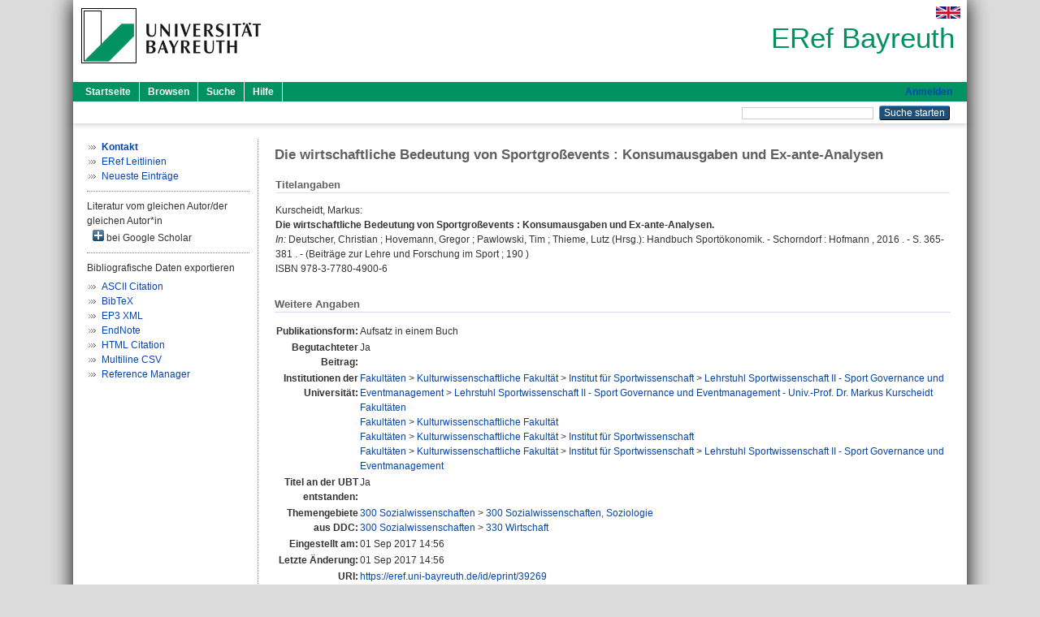

--- FILE ---
content_type: text/html; charset=utf-8
request_url: https://eref.uni-bayreuth.de/id/eprint/39269/
body_size: 4275
content:
<!DOCTYPE html PUBLIC "-//W3C//DTD XHTML 1.0 Transitional//EN" "http://www.w3.org/TR/xhtml1/DTD/xhtml1-transitional.dtd">
<html xmlns="http://www.w3.org/1999/xhtml">
  <head>
    <meta http-equiv="X-UA-Compatible" content="IE=edge" />
    <title> Die wirtschaftliche Bedeutung von Sportgroßevents : Konsumausgaben und Ex-ante-Analysen  - ERef Bayreuth</title>
    <link rel="icon" href="/favicon.ico" type="image/x-icon" />
    <link rel="shortcut icon" href="/favicon.ico" type="image/x-icon" />
    <meta name="eprints.eprintid" content="39269" />
<meta name="eprints.rev_number" content="11" />
<meta name="eprints.eprint_status" content="archive" />
<meta name="eprints.userid" content="372" />
<meta name="eprints.dir" content="disk0/00/03/92/69" />
<meta name="eprints.lastmod" content="2017-09-01 14:56:20" />
<meta name="eprints.status_changed" content="2017-09-01 14:56:20" />
<meta name="eprints.type" content="book_section" />
<meta name="eprints.metadata_visibility" content="show" />
<meta name="eprints.creators_name" content="Kurscheidt, Markus" />
<meta name="eprints.creators_gndid" content="122619811" />
<meta name="eprints.creators_ubt" content="yes" />
<meta name="eprints.title" content="Die wirtschaftliche Bedeutung von Sportgroßevents : Konsumausgaben und Ex-ante-Analysen" />
<meta name="eprints.language" content="ger" />
<meta name="eprints.subjects" content="DDC300300" />
<meta name="eprints.subjects" content="DDC300330" />
<meta name="eprints.divisions" content="152002-101" />
<meta name="eprints.divisions" content="100000" />
<meta name="eprints.divisions" content="150000" />
<meta name="eprints.divisions" content="152000" />
<meta name="eprints.divisions" content="152002" />
<meta name="eprints.date" content="2016" />
<meta name="eprints.publisher" content="Hofmann" />
<meta name="eprints.full_text_status" content="none" />
<meta name="eprints.series" content="Beiträge zur Lehre und Forschung im Sport" />
<meta name="eprints.volume" content="190" />
<meta name="eprints.place_of_pub" content="Schorndorf" />
<meta name="eprints.pagerange" content="365-381" />
<meta name="eprints.refereed" content="yes" />
<meta name="eprints.isbn" content="978-3-7780-4900-6" />
<meta name="eprints.book_title" content="Handbuch Sportökonomik" />
<meta name="eprints.book_editors" content="Deutscher, Christian" />
<meta name="eprints.book_editors" content="Hovemann, Gregor" />
<meta name="eprints.book_editors" content="Pawlowski, Tim" />
<meta name="eprints.book_editors" content="Thieme, Lutz" />
<meta name="eprints.originate_ubt" content="yes" />
<meta name="eprints.person_search" content="Kurscheidt Markus" />
<meta name="eprints.person_view_name" content="Kurscheidt, Markus" />
<meta name="eprints.person_view_ubt" content="yes" />
<meta name="eprints.fp7_project" content="no" />
<meta name="eprints.fp7_type" content="info:eu-repo/semantics/bookPart" />
<meta name="eprints.citation" content="  Kurscheidt, Markus:    Die wirtschaftliche Bedeutung von Sportgroßevents : Konsumausgaben und Ex-ante-Analysen.       In: Deutscher, Christian ; Hovemann, Gregor ; Pawlowski, Tim ; Thieme, Lutz    (Hrsg.): Handbuch Sportökonomik. - Schorndorf  : Hofmann , 2016 . - S. 365-381  . - (Beiträge zur Lehre und Forschung im Sport  ; 190 )   ISBN 978-3-7780-4900-6     " />
<link rel="schema.DC" href="http://purl.org/DC/elements/1.0/" />
<meta name="DC.relation" content="https://eref.uni-bayreuth.de/id/eprint/39269/" />
<meta name="DC.title" content="Die wirtschaftliche Bedeutung von Sportgroßevents : Konsumausgaben und Ex-ante-Analysen" />
<meta name="DC.creator" content="Kurscheidt, Markus" />
<meta name="DC.subject" content="300 Sozialwissenschaften, Soziologie" />
<meta name="DC.subject" content="330 Wirtschaft" />
<meta name="DC.publisher" content="Hofmann" />
<meta name="DC.date" content="2016" />
<meta name="DC.type" content="Aufsatz in einem Buch" />
<meta name="DC.type" content="NonPeerReviewed" />
<meta name="DC.identifier" content="  Kurscheidt, Markus:    Die wirtschaftliche Bedeutung von Sportgroßevents : Konsumausgaben und Ex-ante-Analysen.       In: Deutscher, Christian ; Hovemann, Gregor ; Pawlowski, Tim ; Thieme, Lutz    (Hrsg.): Handbuch Sportökonomik. - Schorndorf  : Hofmann , 2016 . - S. 365-381  . - (Beiträge zur Lehre und Forschung im Sport  ; 190 )   ISBN 978-3-7780-4900-6     " />
<meta name="DC.language" content="ger" />
<link rel="alternate" href="https://eref.uni-bayreuth.de/cgi/export/eprint/39269/EndNote/ubt_eref-eprint-39269.enw" type="text/plain; charset=utf-8" title="EndNote" />
<link rel="alternate" href="https://eref.uni-bayreuth.de/cgi/export/eprint/39269/RIS/ubt_eref-eprint-39269.ris" type="text/plain" title="Reference Manager" />
<link rel="alternate" href="https://eref.uni-bayreuth.de/cgi/export/eprint/39269/CSV/ubt_eref-eprint-39269.csv" type="text/csv; charset=utf-8" title="Multiline CSV" />
<link rel="alternate" href="https://eref.uni-bayreuth.de/cgi/export/eprint/39269/HTML/ubt_eref-eprint-39269.html" type="text/html; charset=utf-8" title="HTML Citation" />
<link rel="alternate" href="https://eref.uni-bayreuth.de/cgi/export/eprint/39269/BibTeX/ubt_eref-eprint-39269.bib" type="text/plain; charset=utf-8" title="BibTeX" />
<link rel="alternate" href="https://eref.uni-bayreuth.de/cgi/export/eprint/39269/Text/ubt_eref-eprint-39269.txt" type="text/plain; charset=utf-8" title="ASCII Citation" />
<link rel="alternate" href="https://eref.uni-bayreuth.de/cgi/export/eprint/39269/XML/ubt_eref-eprint-39269.xml" type="application/vnd.eprints.data+xml; charset=utf-8" title="EP3 XML" />
<link rel="Top" href="https://eref.uni-bayreuth.de/" />
    <link rel="Sword" href="https://eref.uni-bayreuth.de/sword-app/servicedocument" />
    <link rel="SwordDeposit" href="https://eref.uni-bayreuth.de/id/contents" />
    <link rel="Search" type="text/html" href="https://eref.uni-bayreuth.de/cgi/search" />
    <link rel="Search" type="application/opensearchdescription+xml" href="https://eref.uni-bayreuth.de/cgi/opensearchdescription" title="ERef Bayreuth" />
    <script type="text/javascript">
// <![CDATA[
var eprints_http_root = "https://eref.uni-bayreuth.de";
var eprints_http_cgiroot = "https://eref.uni-bayreuth.de/cgi";
var eprints_oai_archive_id = "eref.uni-bayreuth.de";
var eprints_logged_in = false;
var eprints_logged_in_userid = 0; 
var eprints_logged_in_username = ""; 
var eprints_logged_in_usertype = ""; 
// ]]></script>
    <style type="text/css">.ep_logged_in { display: none }</style>
    <link rel="stylesheet" type="text/css" href="/style/auto-3.4.3.css" />
    <script type="text/javascript" src="/javascript/auto-3.4.3.js">
//padder
</script>
    <!--[if lte IE 6]>
        <link rel="stylesheet" type="text/css" href="/style/ie6.css" />
   <![endif]-->
    <meta name="Generator" content="EPrints 3.4.3" />
    <meta http-equiv="Content-Type" content="text/html; charset=UTF-8" />
    <meta http-equiv="Content-Language" content="de" />
    
  </head>
  <body>
    

    <div id="pageContainer" class="pageContainer">
     <div id="branding">
      <span id="logo">
       <div id="headerprint">
        <h2>ERef Bayreuth</h2>
       </div>
       <div id="header" class="ep_noprint">
        <a href="https://www.uni-bayreuth.de/" title="UBT-Homepage" tabindex="-1" target="_blank">
         <img src="/images/logo-university-of-bayreuth.png" id="ubtlogo" alt="Logo UBT" title="Homepage der UBT" />
        </a>
         <div id="ep_tm_languages"><a href="/cgi/set_lang?lang=en&amp;referrer=https%3A%2F%2Feref.uni-bayreuth.de%2Fid%2Feprint%2F39269%2F" title="English"><img src="/images/flags/en.png" align="top" border="0" alt="English" /></a></div>
        <div id="headerrechts">
         <a id="headerrechts" href="/" title="Startseite">
          <div id="headerrechtstext">ERef Bayreuth</div>
         </a>
        </div> <!-- headerrechts -->
       </div> <!-- header -->
       </span> <!-- logo -->
      </div> <!-- branding -->
       
      <div id="ep_tm_header" class="ep_noprint">
       <div class="ubt_tm_menu_top">
        <div class="ep_tm_menu_left">
         <ul class="ep_tm_menu">
          <li>
           <a href="/" title="
	 Startseite
	">
            
	 Startseite
	
           </a>
          </li>
          <li>
           <a href="/view/" title="
	 Browsen
	" menu="ep_tm_menu_browse">
            
	 Browsen
	
           </a>
            <ul id="ep_tm_menu_browse" style="display:none;">
	     <li>
              <a href="/view/person_gndid/">
               In den Einträgen blättern nach 
               Person (UBT)
              </a>
             </li>
             <li>
              <a href="/view/divisions/">
               In den Einträgen blättern nach 
               Institutionen der Universität Bayreuth
              </a>
             </li>
             <li>
              <a href="/view/projekt/">
               In den Einträgen blättern nach 
               Projekte
              </a>
             </li>
             <li>
              <a href="/view/series/">
               In den Einträgen blättern nach 
               Schriftenreihen
              </a>
             </li>
             <li>
              <a href="/view/journal/">
               In den Einträgen blättern nach 
               Zeitschriften
              </a>
             </li>
             <li>
              <a href="/view/type/">
               In den Einträgen blättern nach 
               Publikationsform
              </a>
             </li>
             <li>
              <a href="/view/year/">
               In den Einträgen blättern nach 
               Jahr
              </a>
             </li>
             <li>
              <a href="/view/subjects/">
               In den Einträgen blättern nach 
               Sachgebiete der DDC
              </a>
             </li>
            </ul>
          </li>
          <li>
           <a href="/cgi/search/advanced" title="
	 Suche
	">
            
	 Suche
	
           </a>
          </li>
          <li>
           <a href="/help/index.html" title="
         Hilfe
	">
            
         Hilfe
	
           </a>
          </li>
         </ul>
        </div> <!-- ep_tm_menu_left -->
        <div class="ep_tm_menu_right">
         
		<a id="loginButton" href="https://eref.uni-bayreuth.de/cgi/users/home">Anmelden</a>
	
        </div> <!-- ep_tm_menu_right -->
       </div> <!-- ep_tm_menu_top -->

       <div class="ep_tm_searchbar">
        <div>
         <ul class="ep_tm_key_tools" id="ep_tm_menu_tools" role="toolbar"></ul>
        </div>
        <div>
         <form method="get" accept-charset="utf-8" action="/cgi/search" role="search" aria-label="Publication simple search">
          <input class="ep_tm_searchbarbox" size="20" type="text" name="q" aria-labelledby="searchbutton" />
          <input class="ep_tm_searchbarbutton" value="Suche starten" type="submit" name="_action_search" id="searchbutton" />
          <input type="hidden" name="_action_search" value="Search" />
          <input type="hidden" name="_order" value="bytitle" />
          <input type="hidden" name="basic_srchtype" value="ALL" />
          <input type="hidden" name="_satisfyall" value="ALL" />
         </form>
        </div>
       	</div> <!-- ep_tm_searchbar -->
      </div> <!-- ep_tm_header -->

      <div id="ubt_main">
       <table class="ubt_main_table" cellpadding="0" cellspacing="0">
        <tr>
         <td id="ubt_main_left" class="ep_noprint" align="left" valign="top">
                <ul class="ubt_browseleft" style="margin-top:0;">
                        <li><a href="/contact.html"><strong>Kontakt</strong></a></li>
                        <li><a href="/leitlinien.html">ERef Leitlinien</a></li>
                        <li><a href="/cgi/latest">Neueste Einträge</a></li>
                </ul>
        <hr class="hr_dotted" />Literatur vom gleichen Autor/der gleichen Autor*in<div id="author_google" style="padding:2px 0 0 2px;" onClick="show_author ( 'google' )"><img id="author_google_image" alt="plus" title="plus" src="/images/plus.png" border="0" /> bei Google Scholar</div><div id="author_google_list" style="display:none"><ul style="margin: 0 0 0 25px;"><li><a href="http://scholar.google.com/scholar?as_q=&amp;as_sauthors=Kurscheidt%20Markus" target="google">Kurscheidt, Markus</a></li></ul></div><hr class="hr_dotted" />Bibliografische Daten exportieren<ul id="render_export_links"><li><a href="https://eref.uni-bayreuth.de/cgi/export/eprint/39269/Text/ubt_eref-eprint-39269.txt">ASCII Citation</a></li><li><a href="https://eref.uni-bayreuth.de/cgi/export/eprint/39269/BibTeX/ubt_eref-eprint-39269.bib">BibTeX</a></li><li><a href="https://eref.uni-bayreuth.de/cgi/export/eprint/39269/XML/ubt_eref-eprint-39269.xml">EP3 XML</a></li><li><a href="https://eref.uni-bayreuth.de/cgi/export/eprint/39269/EndNote/ubt_eref-eprint-39269.enw">EndNote</a></li><li><a href="https://eref.uni-bayreuth.de/cgi/export/eprint/39269/HTML/ubt_eref-eprint-39269.html">HTML Citation</a></li><li><a href="https://eref.uni-bayreuth.de/cgi/export/eprint/39269/CSV/ubt_eref-eprint-39269.csv">Multiline CSV</a></li><li><a href="https://eref.uni-bayreuth.de/cgi/export/eprint/39269/RIS/ubt_eref-eprint-39269.ris">Reference Manager</a></li></ul></td>
         <td id="ubt_main_left_border" class="ep_noprint" align="left" valign="top"> </td>
         <td id="ubt_main_center" align="left" valign="top">
          <h1 class="ep_tm_pagetitle"> 

Die wirtschaftliche Bedeutung von Sportgroßevents : Konsumausgaben und Ex-ante-Analysen

 </h1>
          <div class="ep_summary_content"><div class="ep_summary_content_left"></div><div class="ep_summary_content_right"></div><div class="ep_summary_content_top"></div><div class="ep_summary_content_main">

  <div class="ep_block_small">
  <h2 class="ubt_ep_heading">
   Titelangaben
  </h2>
  <p style="margin-bottom: 1em">
    


    <span class="person_name">Kurscheidt, Markus</span>:<br />



<b>Die wirtschaftliche Bedeutung von Sportgroßevents : Konsumausgaben und Ex-ante-Analysen.</b>


  <br />



    
     <i>In:</i> <span class="person_name">Deutscher, Christian</span> ; <span class="person_name">Hovemann, Gregor</span> ; <span class="person_name">Pawlowski, Tim</span> ; <span class="person_name">Thieme, Lutz</span>
     
     
     (Hrsg.):
     Handbuch Sportökonomik. -
     Schorndorf
     : Hofmann
    , 
     2016
    . - S. 365-381
    
    . - (Beiträge zur Lehre und Forschung im Sport
     ; 190
    )
   
     
   <br />ISBN 978-3-7780-4900-6
    
    
     <br />
  

  </p>
  </div>

  

    

    



  
  

  

  

   <h2 class="ubt_ep_heading">Weitere Angaben</h2>
  <table style="margin-bottom: 1em; margin-top: 1em;" cellpadding="3">
    <tr>
      <th align="right">Publikationsform:</th>
      <td>
        Aufsatz in einem Buch
        
        
        
        
      </td>
    </tr>
    
     
     
     
     
        <tr>
         <th align="right" valign="top">Begutachteter Beitrag:</th>
         <td valign="top">Ja</td>
        </tr>
     
     
     
     
     
     
        <tr>
         <th align="right" valign="top">Institutionen der Universität:</th>
         <td valign="top"><a href="https://eref.uni-bayreuth.de/view/divisions/100000.html">Fakultäten</a> &gt; <a href="https://eref.uni-bayreuth.de/view/divisions/150000.html">Kulturwissenschaftliche Fakultät</a> &gt; <a href="https://eref.uni-bayreuth.de/view/divisions/152000.html">Institut für Sportwissenschaft</a> &gt; <a href="https://eref.uni-bayreuth.de/view/divisions/152002.html">Lehrstuhl Sportwissenschaft II - Sport Governance und Eventmanagement</a> &gt; <a href="https://eref.uni-bayreuth.de/view/divisions/152002-101.html">Lehrstuhl Sportwissenschaft II - Sport Governance und Eventmanagement - Univ.-Prof. Dr. Markus Kurscheidt</a><br /><a href="https://eref.uni-bayreuth.de/view/divisions/100000.html">Fakultäten</a><br /><a href="https://eref.uni-bayreuth.de/view/divisions/100000.html">Fakultäten</a> &gt; <a href="https://eref.uni-bayreuth.de/view/divisions/150000.html">Kulturwissenschaftliche Fakultät</a><br /><a href="https://eref.uni-bayreuth.de/view/divisions/100000.html">Fakultäten</a> &gt; <a href="https://eref.uni-bayreuth.de/view/divisions/150000.html">Kulturwissenschaftliche Fakultät</a> &gt; <a href="https://eref.uni-bayreuth.de/view/divisions/152000.html">Institut für Sportwissenschaft</a><br /><a href="https://eref.uni-bayreuth.de/view/divisions/100000.html">Fakultäten</a> &gt; <a href="https://eref.uni-bayreuth.de/view/divisions/150000.html">Kulturwissenschaftliche Fakultät</a> &gt; <a href="https://eref.uni-bayreuth.de/view/divisions/152000.html">Institut für Sportwissenschaft</a> &gt; <a href="https://eref.uni-bayreuth.de/view/divisions/152002.html">Lehrstuhl Sportwissenschaft II - Sport Governance und Eventmanagement</a></td>
        </tr>
     
     
        <tr>
         <th align="right" valign="top">Titel an der UBT entstanden:</th>
         <td valign="top">Ja</td>
        </tr>
     
     
        <tr>
         <th align="right" valign="top">Themengebiete aus DDC:</th>
         <td valign="top"><a href="https://eref.uni-bayreuth.de/view/subjects/DDC300.html">300 Sozialwissenschaften</a> &gt; <a href="https://eref.uni-bayreuth.de/view/subjects/DDC300300.html">300 Sozialwissenschaften, Soziologie</a><br /><a href="https://eref.uni-bayreuth.de/view/subjects/DDC300.html">300 Sozialwissenschaften</a> &gt; <a href="https://eref.uni-bayreuth.de/view/subjects/DDC300330.html">330 Wirtschaft</a></td>
        </tr>
     
     
     
        <tr>
         <th align="right" valign="top">Eingestellt am:</th>
         <td valign="top">01 Sep 2017 14:56</td>
        </tr>
     
     
        <tr>
         <th align="right" valign="top">Letzte Änderung:</th>
         <td valign="top">01 Sep 2017 14:56</td>
        </tr>
     
    
    
    <tr>
      <th align="right">URI:</th>
      <td valign="top"><a href="https://eref.uni-bayreuth.de/id/eprint/39269">https://eref.uni-bayreuth.de/id/eprint/39269</a></td>
    </tr>
  </table>

  
  



</div><div class="ep_summary_content_bottom"></div><div class="ep_summary_content_after"></div></div>
         </td>
        </tr>
       </table>
      </div> <!-- ubt_main -->

       <footer>
        <div id="footer" class="floatcon ep_noprint">
         <div id="right">
          <a rel="external" href="https://eprints.org/software/">
           <img alt="EPrints Logo" src="/images/eprintslogo.png" /><img alt="EPrints Flavour Logo" src="/images/flavour.png" style="width: 28px" />
          </a>
        </div>
        <div id="left">
         <a href="https://www.ub.uni-bayreuth.de" target="_blank">
	 Universitätsbibliothek Bayreuth
	</a> - 
	  95447 Bayreuth - Tel. 0921/553450
	 <br />
         <a href="https://eref.uni-bayreuth.de/contact.html" target="_blank">
	 Kontakt 
	</a> - <a href="https://eref.uni-bayreuth.de/impressum.html" target="_blank">
	 Impressum  
	</a> - <a href="https://www.uni-bayreuth.de/de/_service/datenschutzerklaerung/index.html" target="_blank">
	 Datenschutz
	</a>
        </div>
       </div>
      </footer>
    </div> <!-- wrapper -->
  </body>
</html>